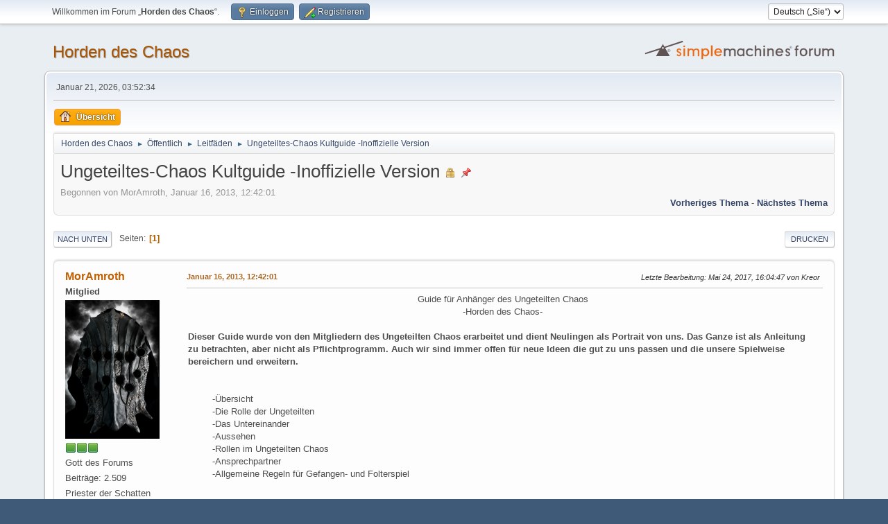

--- FILE ---
content_type: text/html; charset=UTF-8
request_url: https://www.horden-des-chaos.de/forum/index.php?PHPSESSID=eaaaa512935aa267a5aedaaad15485d7&topic=498.0;prev_next=prev
body_size: 12015
content:
<!DOCTYPE html>
<html lang="de-DE">
<head>
	<meta charset="UTF-8">
	<link rel="stylesheet" href="https://www.horden-des-chaos.de/forum/Themes/default/css/minified_53641fe5744618af346ef6b1b8ff829d.css?smf214_1702235327">
	<style>
	.signature img { max-width: 500px; max-height: 100px; }
	
	img.avatar { max-width: 250px !important; max-height: 250px !important; }
	
	.postarea .bbc_img, .list_posts .bbc_img, .post .inner .bbc_img, form#reported_posts .bbc_img, #preview_body .bbc_img { max-width: min(100%,510px); }
	
	.postarea .bbc_img, .list_posts .bbc_img, .post .inner .bbc_img, form#reported_posts .bbc_img, #preview_body .bbc_img { max-height: 1010px; }
	
	</style>
	<script>
		var smf_theme_url = "https://www.horden-des-chaos.de/forum/Themes/default";
		var smf_default_theme_url = "https://www.horden-des-chaos.de/forum/Themes/default";
		var smf_images_url = "https://www.horden-des-chaos.de/forum/Themes/default/images";
		var smf_smileys_url = "https://www.horden-des-chaos.de/forum/Smileys";
		var smf_smiley_sets = "default,aaron,akyhne,fugue,alienine";
		var smf_smiley_sets_default = "default";
		var smf_avatars_url = "https://www.horden-des-chaos.de/forum/avatars";
		var smf_scripturl = "https://www.horden-des-chaos.de/forum/index.php?PHPSESSID=eaaaa512935aa267a5aedaaad15485d7&amp;";
		var smf_iso_case_folding = false;
		var smf_charset = "UTF-8";
		var smf_session_id = "27f5a7b54ffe7811cbd67d791a689eda";
		var smf_session_var = "fe5f929030";
		var smf_member_id = 0;
		var ajax_notification_text = 'Lade…';
		var help_popup_heading_text = 'Alles zu kompliziert? Lassen Sie es mich erklären:';
		var banned_text = 'Gast, Sie sind aus diesem Forum verbannt!';
		var smf_txt_expand = 'Erweitern';
		var smf_txt_shrink = 'Verringern';
		var smf_collapseAlt = 'Verstecken';
		var smf_expandAlt = 'Zeige';
		var smf_quote_expand = false;
		var allow_xhjr_credentials = false;
	</script>
	<script src="https://ajax.googleapis.com/ajax/libs/jquery/3.6.3/jquery.min.js"></script>
	<script src="https://www.horden-des-chaos.de/forum/Themes/default/scripts/jquery.sceditor.bbcode.min.js?smf214_1702235327"></script>
	<script src="https://www.horden-des-chaos.de/forum/Themes/default/scripts/minified_eb082e56fc76ea6fa0737b85daea356e.js?smf214_1702235327"></script>
	<script src="https://www.horden-des-chaos.de/forum/Themes/default/scripts/minified_e746d38dc6dbe17f03c7505b90674345.js?smf214_1702235327" defer></script>
	<script>
		var smf_smileys_url = 'https://www.horden-des-chaos.de/forum/Smileys/default';
		var bbc_quote_from = 'Zitat von';
		var bbc_quote = 'Zitat';
		var bbc_search_on = 'in';
	var smf_you_sure ='Sind Sie sicher, dass Sie das tun möchten?';
	</script>
	<title>Ungeteiltes-Chaos Kultguide -Inoffizielle Version</title>
	<meta name="viewport" content="width=device-width, initial-scale=1">
	<meta property="og:site_name" content="Horden des Chaos">
	<meta property="og:title" content="Ungeteiltes-Chaos Kultguide -Inoffizielle Version">
	<meta name="keywords" content="larp, HdC, Horden des Chaos, Chaos, Warhammer, Forum">
	<meta property="og:url" content="https://www.horden-des-chaos.de/forum/index.php?PHPSESSID=eaaaa512935aa267a5aedaaad15485d7&amp;topic=534.0">
	<meta property="og:description" content="Ungeteiltes-Chaos Kultguide -Inoffizielle Version">
	<meta name="description" content="Ungeteiltes-Chaos Kultguide -Inoffizielle Version">
	<meta name="theme-color" content="#557EA0">
	<meta name="robots" content="noindex">
	<link rel="canonical" href="https://www.horden-des-chaos.de/forum/index.php?topic=534.0">
	<link rel="help" href="https://www.horden-des-chaos.de/forum/index.php?PHPSESSID=eaaaa512935aa267a5aedaaad15485d7&amp;action=help">
	<link rel="contents" href="https://www.horden-des-chaos.de/forum/index.php?PHPSESSID=eaaaa512935aa267a5aedaaad15485d7&amp;">
	<link rel="alternate" type="application/rss+xml" title="Horden des Chaos - RSS" href="https://www.horden-des-chaos.de/forum/index.php?PHPSESSID=eaaaa512935aa267a5aedaaad15485d7&amp;action=.xml;type=rss2;board=56">
	<link rel="alternate" type="application/atom+xml" title="Horden des Chaos - Atom" href="https://www.horden-des-chaos.de/forum/index.php?PHPSESSID=eaaaa512935aa267a5aedaaad15485d7&amp;action=.xml;type=atom;board=56">
	<link rel="index" href="https://www.horden-des-chaos.de/forum/index.php?PHPSESSID=eaaaa512935aa267a5aedaaad15485d7&amp;board=56.0">
</head>
<body id="chrome" class="action_messageindex board_56">
<div id="footerfix">
	<div id="top_section">
		<div class="inner_wrap">
			<ul class="floatleft" id="top_info">
				<li class="welcome">
					Willkommen im Forum „<strong>Horden des Chaos</strong>“.
				</li>
				<li class="button_login">
					<a href="https://www.horden-des-chaos.de/forum/index.php?PHPSESSID=eaaaa512935aa267a5aedaaad15485d7&amp;action=login" class="open" onclick="return reqOverlayDiv(this.href, 'Einloggen', 'login');">
						<span class="main_icons login"></span>
						<span class="textmenu">Einloggen</span>
					</a>
				</li>
				<li class="button_signup">
					<a href="https://www.horden-des-chaos.de/forum/index.php?PHPSESSID=eaaaa512935aa267a5aedaaad15485d7&amp;action=signup" class="open">
						<span class="main_icons regcenter"></span>
						<span class="textmenu">Registrieren</span>
					</a>
				</li>
			</ul>
			<form id="languages_form" method="get" class="floatright">
				<select id="language_select" name="language" onchange="this.form.submit()">
					<option value="english">English</option>
					<option value="german" selected="selected">Deutsch („Sie“)</option>
				</select>
				<noscript>
					<input type="submit" value="Los">
				</noscript>
			</form>
		</div><!-- .inner_wrap -->
	</div><!-- #top_section -->
	<div id="header">
		<h1 class="forumtitle">
			<a id="top" href="https://www.horden-des-chaos.de/forum/index.php?PHPSESSID=eaaaa512935aa267a5aedaaad15485d7&amp;">Horden des Chaos</a>
		</h1>
		<img id="smflogo" src="https://www.horden-des-chaos.de/forum/Themes/default/images/smflogo.svg" alt="Simple Machines Forum" title="Simple Machines Forum">
	</div>
	<div id="wrapper">
		<div id="upper_section">
			<div id="inner_section">
				<div id="inner_wrap" class="hide_720">
					<div class="user">
						<time datetime="2026-01-21T02:52:34Z">Januar 21, 2026, 03:52:34 </time>
					</div>
				</div>
				<a class="mobile_user_menu">
					<span class="menu_icon"></span>
					<span class="text_menu">Hauptmenü</span>
				</a>
				<div id="main_menu">
					<div id="mobile_user_menu" class="popup_container">
						<div class="popup_window description">
							<div class="popup_heading">Hauptmenü
								<a href="javascript:void(0);" class="main_icons hide_popup"></a>
							</div>
							
					<ul class="dropmenu menu_nav">
						<li class="button_home">
							<a class="active" href="https://www.horden-des-chaos.de/forum/index.php?PHPSESSID=eaaaa512935aa267a5aedaaad15485d7&amp;">
								<span class="main_icons home"></span><span class="textmenu">Übersicht</span>
							</a>
						</li>
					</ul><!-- .menu_nav -->
						</div>
					</div>
				</div>
				<div class="navigate_section">
					<ul>
						<li>
							<a href="https://www.horden-des-chaos.de/forum/index.php?PHPSESSID=eaaaa512935aa267a5aedaaad15485d7&amp;"><span>Horden des Chaos</span></a>
						</li>
						<li>
							<span class="dividers"> &#9658; </span>
							<a href="https://www.horden-des-chaos.de/forum/index.php?PHPSESSID=eaaaa512935aa267a5aedaaad15485d7&amp;#c1"><span>Öffentlich</span></a>
						</li>
						<li>
							<span class="dividers"> &#9658; </span>
							<a href="https://www.horden-des-chaos.de/forum/index.php?PHPSESSID=eaaaa512935aa267a5aedaaad15485d7&amp;board=56.0"><span>Leitfäden</span></a>
						</li>
						<li class="last">
							<span class="dividers"> &#9658; </span>
							<a href="https://www.horden-des-chaos.de/forum/index.php?PHPSESSID=eaaaa512935aa267a5aedaaad15485d7&amp;topic=534.0"><span>Ungeteiltes-Chaos Kultguide -Inoffizielle Version</span></a>
						</li>
					</ul>
				</div><!-- .navigate_section -->
			</div><!-- #inner_section -->
		</div><!-- #upper_section -->
		<div id="content_section">
			<div id="main_content_section">
		<div id="display_head" class="information">
			<h2 class="display_title">
				<span id="top_subject">Ungeteiltes-Chaos Kultguide -Inoffizielle Version</span> <span class="main_icons lock"></span> <span class="main_icons sticky"></span>
			</h2>
			<p>Begonnen von MorAmroth, Januar 16, 2013, 12:42:01 </p>
			<span class="nextlinks floatright"><a href="https://www.horden-des-chaos.de/forum/index.php?PHPSESSID=eaaaa512935aa267a5aedaaad15485d7&amp;topic=534.0;prev_next=prev#new">Vorheriges Thema</a> - <a href="https://www.horden-des-chaos.de/forum/index.php?PHPSESSID=eaaaa512935aa267a5aedaaad15485d7&amp;topic=534.0;prev_next=next#new">Nächstes Thema</a></span>
		</div><!-- #display_head -->
		<a id="new"></a>
		<div class="pagesection top">
			
		<div class="buttonlist floatright">
			
				<a class="button button_strip_print" href="https://www.horden-des-chaos.de/forum/index.php?PHPSESSID=eaaaa512935aa267a5aedaaad15485d7&amp;action=printpage;topic=534.0"  rel="nofollow">Drucken</a>
		</div>
			 
			<div class="pagelinks floatleft">
				<a href="#bot" class="button">Nach unten</a>
				<span class="pages">Seiten</span><span class="current_page">1</span> 
			</div>
		<div class="mobile_buttons floatright">
			<a class="button mobile_act">Benutzer-Aktionen</a>
			
		</div>
		</div>
		<div id="forumposts">
			<form action="https://www.horden-des-chaos.de/forum/index.php?PHPSESSID=eaaaa512935aa267a5aedaaad15485d7&amp;action=quickmod2;topic=534.0" method="post" accept-charset="UTF-8" name="quickModForm" id="quickModForm" onsubmit="return oQuickModify.bInEditMode ? oQuickModify.modifySave('27f5a7b54ffe7811cbd67d791a689eda', 'fe5f929030') : false">
				<div class="windowbg" id="msg9511">
					
					<div class="post_wrapper">
						<div class="poster">
							<h4>
								<a href="https://www.horden-des-chaos.de/forum/index.php?PHPSESSID=eaaaa512935aa267a5aedaaad15485d7&amp;action=profile;u=64" title="Profil von MorAmroth ansehen">MorAmroth</a>
							</h4>
							<ul class="user_info">
								<li class="membergroup">Mitglied</li>
								<li class="avatar">
									<a href="https://www.horden-des-chaos.de/forum/index.php?PHPSESSID=eaaaa512935aa267a5aedaaad15485d7&amp;action=profile;u=64"><img class="avatar" src="https://www.horden-des-chaos.de/forum/custom_avatar/avatar_64_1424384918.png" alt=""></a>
								</li>
								<li class="icons"><img src="https://www.horden-des-chaos.de/forum/Themes/default/images/membericons/iconmod.png" alt="*"><img src="https://www.horden-des-chaos.de/forum/Themes/default/images/membericons/iconmod.png" alt="*"><img src="https://www.horden-des-chaos.de/forum/Themes/default/images/membericons/iconmod.png" alt="*"></li>
								<li class="postgroup">Gott des Forums</li>
								<li class="postcount">Beiträge: 2.509</li>
								<li class="blurb">Priester der Schatten</li>
								<li class="profile">
									<ol class="profile_icons">
										<li><a href="https://www.facebook.com/MorDesignLegion" title="" target="_blank" rel="noopener"><span class="main_icons www centericon" title=""></span></a></li>
									</ol>
								</li><!-- .profile -->
								<li class="poster_ip">Gespeichert</li>
							</ul>
						</div><!-- .poster -->
						<div class="postarea">
							<div class="keyinfo">
								<div id="subject_9511" class="subject_title subject_hidden">
									<a href="https://www.horden-des-chaos.de/forum/index.php?PHPSESSID=eaaaa512935aa267a5aedaaad15485d7&amp;msg=9511" rel="nofollow">Ungeteiltes-Chaos Kultguide -Inoffizielle Version</a>
								</div>
								
								<div class="postinfo">
									<span class="messageicon"  style="position: absolute; z-index: -1;">
										<img src="https://www.horden-des-chaos.de/forum/Themes/default/images/post/xx.png" alt="">
									</span>
									<a href="https://www.horden-des-chaos.de/forum/index.php?PHPSESSID=eaaaa512935aa267a5aedaaad15485d7&amp;msg=9511" rel="nofollow" title="Ungeteiltes-Chaos Kultguide -Inoffizielle Version" class="smalltext">Januar 16, 2013, 12:42:01 </a>
									<span class="spacer"></span>
									<span class="smalltext modified floatright mvisible" id="modified_9511"><span class="lastedit">Letzte Bearbeitung</span>: Mai 24, 2017, 16:04:47  von Kreor
									</span>
								</div>
								<div id="msg_9511_quick_mod"></div>
							</div><!-- .keyinfo -->
							<div class="post">
								<div class="inner" data-msgid="9511" id="msg_9511">
									<div class="centertext">Guide für Anhänger des Ungeteilten Chaos<br />-Horden des Chaos-</div><br /><b>Dieser Guide wurde von den Mitgliedern des Ungeteilten Chaos erarbeitet und dient Neulingen als Portrait von uns. Das Ganze ist als Anleitung zu betrachten, aber nicht als Pflichtprogramm. Auch wir sind immer offen für neue Ideen die gut zu uns passen und die unsere Spielweise bereichern und erweitern. </b><br /><br /><ul class="bbc_list"><br />-Übersicht<br />-Die Rolle der Ungeteilten<br />-Das Untereinander<br />-Aussehen<br />-Rollen im Ungeteilten Chaos <br />-Ansprechpartner<br />-Allgemeine Regeln für Gefangen- und Folterspiel</ul><br /><br /><div class="centertext"><b>Scriptum für Anhänger des Ungeteilten Chaos</b> </div>,,Das Chaos? Was gibt es anderes? Das ganze Universum ist ein Gebilde des ewig Wandelnden. Jedes Leben wächst und lebt und stirbt durch die Gesetze, die dem Chaos unterworfen sind. Es gibt nichts Beständigeres, nicht Unwiederbringlicheres und nichts, das wahrer ist, als das reine Chaos. Jede Sekunde der Zeit ist Magie, in der sich die Welt verändert. Jedes Blut, das fließt, wirkt sich unmittelbar auf die Geschichte aus. Jeder Verfall ist eine Einkehr in den Wandel. Und jede Lust nur eine Erkenntnis der Berührung dessen, was hinter allem steht. Jede Schlacht ist ein Gemälde in dem es keine Ordnung gibt; selbst das Licht wandelt seine Form, wenn es aufgebrochen wird. <br />Chaos ist ein natürlicher Zustand; es ist die Macht zwischen den Sternen. Das Universum selbst strömt dem Chaos entgegen. Jeder Zustand strebt der Entropie entgegen. Es gibt keine Ordnung in den Flammen des Feuers die flackernd ihre Reigen tanzen; es gibt keine Gleichförmigkeit in den Wellen des Meeres die stetig sich selber und das Land wandeln, auf dem sie sich brechen; es gibt auch keinen Ordnung im Wachsen des Grases oder in den Steinen und keine in der Macht des Windes und im Sturm. Chaos ist natürlich! <br />Ordnung ist Verschwendung, sie verbraucht Energie – somit führt Ordnung zur Schwäche.<br />Und die Finsternis, mit all ihrer dunklen Ruhe und all dem, was es verbirgt besteht nur aus den schattenhaften Tentakeln dessen, was alles durchdringt. Das ewige Chaos! Die Erkenntnis jenseits aller Dinge, jenseits aller Götter und selbst jenseits allen Glaubens. <br />Wir sind das Chaos selbst!"<br />-MorAmroth – Die Stimme des Chaos, Predigt über das Ungeteilte Chaos.<br /><br /><br /><div class="centertext"><b>Übersicht</b></div>Unter dem Ungeteilten Chaos verseht man primär die Gesamtheit der Mächte des Chaos. Das Ungeteilte Chaos erkennt das Chaos an sich an; jenseits der großen Götter (die Größten: Tzeentch, Khorne, Nurgle, Slaanesh), die von den Ungeteilten nur als Aspekte des Chaos an sich angesehen werden.<br />Somit dienen Anhänger des Ungeteilten Chaos auch keinem, einzelnen Chaosgott, sondern dem Chaos an sich. Andere Ungeteilte Anhänger handhaben es auch so, dass sie alle großen Gottheiten gleichermaßen, als die Versinnbildlichung des Chaos an sich, verehren. <br />Manchmal wird das Ungeteilte Chaos auch als der ,,Namenlose Gott" bezeichnet und ein Flüstern, das sich kaum jemand auszusprechen getraut, besagt, es wäre der eine Gott, der über den 4 großen Göttern steht...<br />Das Ungeteilte Chaos schließt die Götter in sich ein, erwählt jedoch keinen. Hier wird das Chaos als gestaltenlose Macht an sich anerkannt. Ebenso beten Anhänger des Ungeteilten Chaos aber auch alle Chaosgötter gleichermaßen an und bringen ihnen Achtung, Opfer und Respekt entgegen. Denn die großen Götter des Chaos sind eine Emanation des Chaos selbst.<br />Oft wird behauptet, dass die einzelnen Götter den Streitern des Ungeteilten Chaos daher ihre größten Geschenke vorenthalten. Auf der anderen Seite sind die Ungeteilten daher auch unabhängiger von der Gunst der Götter – sie sind häufig der Meinung, dass die verschiedenen Gaben der verschiedenen Götter sie zu mächtigeren Wesen machen, als einzelne Gaben von einzelnen Göttern. Sie erkennen dies als den Wandel selbst an – sich auf eines festzulegen, wäre Einschränkung; die Vielfalt eröffnet dem Wandel und damit der Macht die Pforten zur Ewigkeit.<br />Ungeachtet dessen geschieht es natürlich, das die großen Götter versuchen einen mächtigen Diener des Ungeteilten Chaos auf ihre Seite zu ziehen... Und manche erliegen den Verlockungen... Doch wieder andere bleiben standhaft und nehmen die Preisungen an; sie rufen und verehren jene Götter, die ihnen in der spezifischen Zeit den größten Vorteil und die meiste Macht versprechen... Doch nur ein Wahnsinniger, so heißt es, würde versuchen die Götter gegeneinander auszuspielen und so vom Pfad des Ungeteilten abzuweichen...<br />Das Symbol des Ungeteilten Chaos ist der Chaosstern (achtzackiger Stern). Das Zeichen, welches in alle Richtungen weist und damit aufzeigt, dass alle Wege offen sind, jede Richtung und das nichts ausgeschlossen ist.<br />Manche Anhänger des Ungeteilten Chaos entwerfen sich ihren eigenen Chaosstern, doch immer ist der achtstrahlige Stern zu erkennen.<br />Nicht selten befinden sich die vier großen Götter selbst im Zwist und Krieg und darin gehen viele Krieger für das Chaos verloren.<br /><br />Hier zeigt das Ungeteilte Chaos seine wahre Macht, denn ein Champion des Ungeteilten Chaos vermag, was die anderen Champions nicht zu tun vermögen. Kein Krieger Khornes würde einem Champion des Tzeentch folgen, kein Devot des Slaanesh würde dem Verfall eines Champion des Nurgel huldigen.<br />Das Ungeteilte Chaos vermag das Bindeglied zwischen den einzelnen Fraktionen zu sein. Ein Champion des Ungeteilten Chaos vermag die Mächte der großen Götter zusammenzuschließen und sie zu einer geballten Macht zu formen. Darin führen sie die Streiter der verschiedenen Götter in den Krieg.<br />Und diese Armeen sind die gefürchtetsten unter den dunklen Sternen, denn sie tragen die finsteren Mächte aller Götter in sich; die Magie, den Krieg, den Verfall und die Verführung.<br />Unter dem Banner des Ungeteilten Chaos erwachen die dunkelsten Träume der Welt und die Menschen, Elben, Zwerge und alle anderen Sterblichen beten, dass eine solche Macht sich nie erhebt und sich unter einem Champion vereint, der sie aufrecht erhalten kann... Denn dies wäre der Beginn des Untergangs.<br />Doch hört... seht... Die Champions des Ungeteilten rufen und die Horden des Chaos sammeln sich.<br />Die Rolle der Ungeteilten<br />Die Anhänger des Ungeteilten Chaos sind das Bindeglied zwischen den verschiedenen Fraktionen. <br />Auf der einen Seite sehen sie sich daher als Wesen an, die über den Dienern der einzelnen Götter stehen, auf der anderen Seite dienen sie aber auch allen Göttern und erkennen die Macht der einzelnen Götter an. <br />Es liegt an jedem selbst, wie er dies zu spielen gedenkt.<br />In den Horden des Chaos sind die Ungeteilten primär in der Funktion unterwegs, die verschiedenen Fraktionen (Tzeentch, Khorne, Nurgle und Slaanesh) zusammenzuhalten, zu vermitteln und zu interagieren. Die Ungeteilten können an allen Ritualen teilnehmen und führen auch eigene Rituale, in denen sie für die gesammte Horde des Chaos beten und ritualisieren.<br />So sorgen die Ungeteilten auch dafür, dass keine der anderen Fraktionen überhand nimmt oder zu viele Intrigen gegen eine andere schmiedet. (Kleine Ränkeleien werden geduldet und / oder sogar gefördert, aber es wird stets darauf geachtet, dass die Horden selbst dadurch keinen Schaden nehmen.)<br />Die Ungeteilten bzw. deren Kultführer und dadurch auch alle anderen Ungeteilten, wachen also über den Glauben der Gemeinschaft. Sie achten darauf, dass sich in den Reihen keine Abtrünnigen vom Chaos befinden und das alle sich unter dem Willen des Champions vereint sehen. <br /><br /><div class="centertext"><b>Das Untereinander</b></div>Das Ungeteilte Chaos ist eine der kleinsten Fraktionen und dies soll auch so sein, denn die meisten wenden sich der Macht und Gunst eines der großen Götter zu.<br />Das Spiel untereinander leitet sich aus den Oben genannten Formen und Begebenheiten ab. Wir Ungeteilten haben keine direkte Affirmation gegen eine andere Fraktion uns dienen mehr als Vermittler, Berater und Wächter. <br /><br />Die niederen Ränge der Ungeteilten erkennen dem entsprechend auch die Autorität der anderen höher gestellten Krieger und Geistlichen an.<br />Innerhalb des Kultes sind wir eine Gemeinschaft, es gibt zwar die Unterscheidungen in den Stufungen, aber da wir alle dem Ungeteilten Chaos folgen, ist bei den Ungeteilten die Kluft dazwischen nie so tief.<br />Wir sehen uns als Brüder und Schwestern – im klerikalen Sinne - und sprechen und auch als Brüder und Schwestern an. Wir sind keine Familie und haben auch unsere Unstimmigkeiten, aber uns eint der Glaube und das Wissen. <br />Wir sind ein Orden und darin geeint. <br />Als solcher stehen wir auch füreinander ein. Wer sich mit einem der Ungeteilten anlegt – und sei es nur ein Kultist – mag sich bald der ganzen Macht des Ungeteilten Chaos gegenüber sehen. <br />Wir lassen die Unseren nicht im Stich und trotz Streitigkeiten und Zwist, die wir vielleicht auch untereinander hegen, steht doch jeder Bruder und jede Schwester höher als jeder Zwist. <br />Hierfür gibt es geheime Zeichen, welche den Aspiranten beigebracht werden.<br />Und es mag nicht vergessen werden, das sowohl der Chaompion, wie auch der Herrführer aus den Reihen der Ungeteilten stammen...<br /><br />Das Ungeteilte Chaos macht es auch möglich im gewissen Rahmen Chaoscharaktere aus anderen Chaosbereichen, außerhalb des Warhammer-Universums zu konvertieren und auf das bespielbare Chaos bei den Horden des Chaos anzupassen. <br />Sprecht uns hierfür einfach an. <br /><br />Im Ungeteilten Chaos versammeln sich NICHT die, die sich nicht für einen Kult entscheiden können.<br />Eigentlich ist das Ungeteilte Chaos ein tieferes Verständnis des Glaubens an das Chaos. (Oder wird zumindest von den Anhängern als solches angesehen!) <br />Es ist ein eigenständiger, spezifischer Aspekt!<br />Deshalb ist die Form des Ungeteilten eigentlich auch seltener als die der großen Götterkulte. <br />Dies soll auch so gespielt und gehandhabt werden! <br />Zu beachten ist hier also, dass sich im Ungeteilten Chaos nicht jene versammeln, die sich dann für einen der anderen Kulte zu entscheiden gedenken, sondern jene, die diese Form des Glaubens in ihrer Tiefe gefunden haben.<br />Das Ungeteilte Chaos ist also keine Zwischenstation für Unentschlossene. Dies soll bitte in der Wahl des Kultes beachtet werden!<br /><br /><div class="centertext"><b>Aussehen</b></div>Da die Anhänger des Ungeteilten Chaos keinem Gott direkt dienen, sind sie vorgabentechnisch nicht ganz so starr reglementiert wie manch andere Kulte. <br />Ebenso gibt es keine direkte Vorgabe, was für Vorlagen man einhalten muss.<br />Im Aufbau eines Ungeteilten Chaoscharakters ist man also relativ frei – dies macht es aber gleichzeitig schwerer, denn es ist darauf zu achten, das der Bezug zum Chaos sehr deutlich ist und man auch deutlich als Chaosstreiter erkennbar ist.<br /><br />Bei den Horden des Chaos haben sich vorwiegend die Farben Rot und Schwarz für das Ungeteilte Chaos durchgesetzt. Weitere Farben sind Silber und für manche ,,höhere" Charaktere auch gold.<br />Diese Farben sollen von den Steitern der Ungeteilten auch vorwiegend benutzt werden! Kleine Zusatzfarben sind erlaubt, die oben genannten Farben sollen und müssen allerdings die Primären sein! <br />Anhänger des Ungeteilten Chaos können nun von barbarisch bis zu edel, von stark mutiert bis hin zu fast normal menschlichem Aussehen gehen.<br />Wichtig ist ein offensichtliches tragen des Chaossterns (ggf eines personalisierten) – besser auch mehrfach. Ungeteilte können ihre Symbolik auch durch die der anderen Chaosgötter ergänzen, um anzuzeigen, dass sie auch diesen dienen. <br />Bitte denkt daran, dass ein ausreichender Facemod Vorraussetzung zur Aufnahme in der HdC ist. Maske können hier sehr hilfreich und optisch sehr stark sein! <br /><br /><div class="centertext"><b>Rollen im Ungeteilten Chaos</b></div>Wir bieten viele Rollenmöglichkeiten und prinzipiell kann man sich Konzepte auch ausdenken.<br />Es sollte nur berücksichtigt werden, das die Horden des Chaos auf einem Schlachtzug sind. Das heißt, wir sind vorwiegend darauf ausgerichtet zu kämpfen.<br />Daher sind Kämpfer immer gerne gesehen.<br />Es möge auch beachtet werden, das wir in den Horden das Prinzip vieler Indianer und weniger Häuptlinge anwenden. <br />Wir haben einen Champion: Velekor<br />und einen Heerführer: Faudach<br />Dazu gibt es noch die Kultführer:<br />Ungeteilt: Arca und Mor&#039;Amroth<br />Nurgle: Arnulf<br />Slaanesh: Toria<br />Tzeentch: Shikras<br />Khorne: Tarak<br />Norsca (Barbaren): Hrotgar<br />Es sollte nicht viel mehr ,,hohe" Krieger geben. Als Chaos-Anhänger werden wir sowieso oft als sehr mächtige Wesen von anderen Spielern ausgespielt. <br />Daher sollte man in seiner Characterwahl nicht zu den übermächtigen Rollen tendieren oder sich einen Hintergrund schreiben, in welcher man bereits ein Anführer oder Held war. <br />Diese Rollen sind bei uns relativ statisch! <br /><br /><b>Krieger</b><br />Kriegerrollen werden gerade in der HdC gerne gesehen um die Schlagkraft zu erhöhen. <br />Gerade bei den Ungeteilten suchen wir gerne Krieger. Am liebsten jene, die Schwer gepanzert sind und trotzdem bereit sind auf dem Schlachtfeld schöne Tode zu sterben. <br />Weiter aber auch die leicht gerüsteten, welche schnell und wenig kämpfen. <br /><br /><b>Priesterrollen / Hexer / Magier</b><br />Werden auch gerne gesehen. Da der Übergang hier beim Chaos recht fließend ist, sind sie in einen Überbegriff gepackt.<br />Hier sei zu beachten, das unser HauptCon – das Epic Empire – was den magischen Bereich betrifft aber eher Low Fantasy angesiedelt ist, daher wird Zauberdarstellung GANZ GROSS geschrieben! <br /><br /><b>Wissenschalfter</b><br />Aller Art. Hauptsache inovativ und wahnsinnig. Hier wieder der Punkt: Wir sind auf einem Feldzug. Gut gemachte Wissenschaftler werden gerne gesehen, sollten aber einen Grund, Zweck und entsprechende besondere Optik und Spiel haben.<br /><br /><b>Späher / Waldläufer</b><br />Gibt es bisher eher weniger, haben wir aber auch. <br /><br /><b>Tierwesen</b><br />Sehr gerne! Diese sollten aber überzeugend sein und sind daher nicht einfach dazustellen.<br />Wir haben in der HdC eine sehr schöne Skavenfraktion als Ausweichmöglichkeit.<br /><br /><b>Kultisten</b><br />Sind bei uns nicht jemand, der niedrig angesiedelt ist, sondern eher eine Art ,,Aspirant". Kultisten werden sehr gerne gesehen, da man mit ihnen ein tiefes Spiel generieren kann. Gerade wenn man neu zum Spiel kommt bietet sich diese Rolle sehr an.<br /><br /><b>Die eigene Rolle </b><br />Wir werden bei den Ungeteilten versuchen - und versuchen das auf zukünftigen Cons auch mehr zu forcieren – jedem eine ,,besondere" Rolle in seiner Position zukommen zu lassen. Damit auch jeder seine Aufgabe und das hat, was ihn im Kult und in der HdC definiert.<br />Diese eigene Rolle versuchen wir mit Euch zusammen auf dem Con auszuarbeiten und Eure persönliche Position zu finden. <br /><br /><div class="centertext"><b>Ansprechpartner</b></div>Für das Ungeteilte Chaos ist OT Arca Ansprechpartner. Aber auch die anderen festen Mitglieder stehen Euch beratend zur Seite. <br />IT Kultführung des Ungeteilten Chaos teilen sich Arca und Mor&#039;Amroth.<br /><br /><b><br />Allgemeine Regeln für Gefangen- und Folterspiel</b><br />-Fragt vorher ob der SC das will!<br />-Codewort bekanntgeben! Im Spiel will euer Opfer ,,nein" sagen und um Hilfe schreien können, aber trotzdem weiterspielen. Damit es keine Missverständnisse diesbezüglich gibt sagt ihm/ihr das Codewort. Zur Sicherheit wiederholt ihr das während des Spiels, damit es nicht vergessen wird. Unser Codewort ist: Himbeereis (Es muss so weit weg vom IT sein, damit es nicht überhört oder missverstanden wird.)<br />-Fesseln oder Anketten muss auf jeden Fall so geschehen, dass der SC sich jeder Zeit OT selbst daraus befreien kann! Wie das geht wird euch gezeigt.<br />-Das gleiche gilt für Augen verbinden und Knebeln.<br />-Eurem Spiel wird jede Freiheit gelassen. Seid also kreativ und unterhaltet eure ,,Gäste". Doch sobald das Codewort fällt ist unmittelbar Schluss. Egal ob euch das enttäuscht.<br />-Euch steht allerdings auch zu ein Spiel zu verweigern, wenn euch euer Gefangener nicht koscher erscheint. Wir sind keine Dienstleister für Fetischisten.<br />-Wenn ihr innerhalb der HDC selbst ein Spiel abbrechen wollt (ganz wichtig bei Kultisten, die in der &quot;Nahrungskette&quot; nun einmal sehr weit unten stehen), weil ihr euch nicht wohl dabei fühlt, es euch zu viel ist, es euch nicht gut geht, ihr auf Toilette müsst usw... habt ihr ebenfalls jederzeit die Möglichkeit euch daraus zurück zu ziehen, indem ihr unser internes Codewort benutzt und den Namenlosen erwähnt. Z.B. ,,Der Namenlose hat nach mir gerufen."<br /><br />Im Zweifelsfall gilt Komunikation! Redet mit euren Mitspielern. Wir sind Laper! Larp ist ein Spiel und Spiele sollen Spaß machen. Zu schweigen und zu schmollen, wenn euch etwas nicht gefällt, hilft niemandem. Schon gar nicht euch selbst. <br /><br />Und das Wichtigste von Allem: Habt Spaß! 
								</div>
							</div><!-- .post -->
							<div class="under_message">
							</div><!-- .under_message -->
						</div><!-- .postarea -->
						<div class="moderatorbar">
							<div class="signature" id="msg_9511_signature">
								IT Kultführung Ungeteilter Kult<br />OT Kreatives Chaos<br /><br />-I&#039;m the universes darkest hand,<br />holding shadows, dust and sand;<br />the darkness behind every door,<br />the weaver of forgotten lore. -
							</div>
						</div><!-- .moderatorbar -->
					</div><!-- .post_wrapper -->
				</div><!-- $message[css_class] -->
				<hr class="post_separator">
			</form>
		</div><!-- #forumposts -->
		<div class="pagesection">
			
		<div class="buttonlist floatright">
			
				<a class="button button_strip_print" href="https://www.horden-des-chaos.de/forum/index.php?PHPSESSID=eaaaa512935aa267a5aedaaad15485d7&amp;action=printpage;topic=534.0"  rel="nofollow">Drucken</a>
		</div>
			 
			<div class="pagelinks floatleft">
				<a href="#main_content_section" class="button" id="bot">Nach oben</a>
				<span class="pages">Seiten</span><span class="current_page">1</span> 
			</div>
		<div class="mobile_buttons floatright">
			<a class="button mobile_act">Benutzer-Aktionen</a>
			
		</div>
		</div>
				<div class="navigate_section">
					<ul>
						<li>
							<a href="https://www.horden-des-chaos.de/forum/index.php?PHPSESSID=eaaaa512935aa267a5aedaaad15485d7&amp;"><span>Horden des Chaos</span></a>
						</li>
						<li>
							<span class="dividers"> &#9658; </span>
							<a href="https://www.horden-des-chaos.de/forum/index.php?PHPSESSID=eaaaa512935aa267a5aedaaad15485d7&amp;#c1"><span>Öffentlich</span></a>
						</li>
						<li>
							<span class="dividers"> &#9658; </span>
							<a href="https://www.horden-des-chaos.de/forum/index.php?PHPSESSID=eaaaa512935aa267a5aedaaad15485d7&amp;board=56.0"><span>Leitfäden</span></a>
						</li>
						<li class="last">
							<span class="dividers"> &#9658; </span>
							<a href="https://www.horden-des-chaos.de/forum/index.php?PHPSESSID=eaaaa512935aa267a5aedaaad15485d7&amp;topic=534.0"><span>Ungeteiltes-Chaos Kultguide -Inoffizielle Version</span></a>
						</li>
					</ul>
				</div><!-- .navigate_section -->
		<div id="moderationbuttons">
			
		</div>
		<div id="display_jump_to"></div>
		<div id="mobile_action" class="popup_container">
			<div class="popup_window description">
				<div class="popup_heading">
					Benutzer-Aktionen
					<a href="javascript:void(0);" class="main_icons hide_popup"></a>
				</div>
				
		<div class="buttonlist">
			
				<a class="button button_strip_print" href="https://www.horden-des-chaos.de/forum/index.php?PHPSESSID=eaaaa512935aa267a5aedaaad15485d7&amp;action=printpage;topic=534.0"  rel="nofollow">Drucken</a>
		</div>
			</div>
		</div>
		<script>
			if ('XMLHttpRequest' in window)
			{
				var oQuickModify = new QuickModify({
					sScriptUrl: smf_scripturl,
					sClassName: 'quick_edit',
					bShowModify: true,
					iTopicId: 534,
					sTemplateBodyEdit: '\n\t\t\t\t\t\t<div id="quick_edit_body_container">\n\t\t\t\t\t\t\t<div id="error_box" class="error"><' + '/div>\n\t\t\t\t\t\t\t<textarea class="editor" name="message" rows="12" tabindex="1">%body%<' + '/textarea><br>\n\t\t\t\t\t\t\t<input type="hidden" name="fe5f929030" value="27f5a7b54ffe7811cbd67d791a689eda">\n\t\t\t\t\t\t\t<input type="hidden" name="topic" value="534">\n\t\t\t\t\t\t\t<input type="hidden" name="msg" value="%msg_id%">\n\t\t\t\t\t\t\t<div class="righttext quickModifyMargin">\n\t\t\t\t\t\t\t\t<input type="submit" name="post" value="Speichern" tabindex="2" onclick="return oQuickModify.modifySave(\'27f5a7b54ffe7811cbd67d791a689eda\', \'fe5f929030\');" accesskey="s" class="button"> <input type="submit" name="cancel" value="Abbrechen" tabindex="3" onclick="return oQuickModify.modifyCancel();" class="button">\n\t\t\t\t\t\t\t<' + '/div>\n\t\t\t\t\t\t<' + '/div>',
					sTemplateSubjectEdit: '<input type="text" name="subject" value="%subject%" size="80" maxlength="80" tabindex="4">',
					sTemplateBodyNormal: '%body%',
					sTemplateSubjectNormal: '<a hr'+'ef="' + smf_scripturl + '?topic=534.msg%msg_id%#msg%msg_id%" rel="nofollow">%subject%<' + '/a>',
					sTemplateTopSubject: '%subject%',
					sTemplateReasonEdit: 'Grund für die Bearbeitung: <input type="text" name="modify_reason" value="%modify_reason%" size="80" maxlength="80" tabindex="5" class="quickModifyMargin">',
					sTemplateReasonNormal: '%modify_text',
					sErrorBorderStyle: '1px solid red'
				});

				aJumpTo[aJumpTo.length] = new JumpTo({
					sContainerId: "display_jump_to",
					sJumpToTemplate: "<label class=\"smalltext jump_to\" for=\"%select_id%\">Springe zu<" + "/label> %dropdown_list%",
					iCurBoardId: 56,
					iCurBoardChildLevel: 0,
					sCurBoardName: "Leitfäden",
					sBoardChildLevelIndicator: "==",
					sBoardPrefix: "=> ",
					sCatSeparator: "-----------------------------",
					sCatPrefix: "",
					sGoButtonLabel: "Los"
				});

				aIconLists[aIconLists.length] = new IconList({
					sBackReference: "aIconLists[" + aIconLists.length + "]",
					sIconIdPrefix: "msg_icon_",
					sScriptUrl: smf_scripturl,
					bShowModify: true,
					iBoardId: 56,
					iTopicId: 534,
					sSessionId: smf_session_id,
					sSessionVar: smf_session_var,
					sLabelIconList: "Beitragssymbol",
					sBoxBackground: "transparent",
					sBoxBackgroundHover: "#ffffff",
					iBoxBorderWidthHover: 1,
					sBoxBorderColorHover: "#adadad" ,
					sContainerBackground: "#ffffff",
					sContainerBorder: "1px solid #adadad",
					sItemBorder: "1px solid #ffffff",
					sItemBorderHover: "1px dotted gray",
					sItemBackground: "transparent",
					sItemBackgroundHover: "#e0e0f0"
				});
			}
		</script>
			</div><!-- #main_content_section -->
		</div><!-- #content_section -->
	</div><!-- #wrapper -->
</div><!-- #footerfix -->
	<div id="footer">
		<div class="inner_wrap">
		<ul>
			<li class="floatright"><a href="https://www.horden-des-chaos.de/forum/index.php?PHPSESSID=eaaaa512935aa267a5aedaaad15485d7&amp;action=help">Hilfe</a> | <a href="https://www.horden-des-chaos.de/forum/index.php?PHPSESSID=eaaaa512935aa267a5aedaaad15485d7&amp;action=agreement">Nutzungsbedingungen und Regeln</a> | <a href="#top_section">Nach oben &#9650;</a></li>
			<li class="copyright"><a href="https://www.horden-des-chaos.de/forum/index.php?PHPSESSID=eaaaa512935aa267a5aedaaad15485d7&amp;action=credits" title="Lizenz" target="_blank" rel="noopener">SMF 2.1.4 &copy; 2023</a>, <a href="https://www.simplemachines.org" title="Simple Machines" target="_blank" rel="noopener">Simple Machines</a></li>
		</ul>
		</div>
	</div><!-- #footer -->
<script>
window.addEventListener("DOMContentLoaded", function() {
	function triggerCron()
	{
		$.get('https://www.horden-des-chaos.de/forum' + "/cron.php?ts=1768963950");
	}
	window.setTimeout(triggerCron, 1);
		$.sceditor.locale["de"] = {
			"Width (optional):": "Breite (optional):",
			"Height (optional):": "Höhe (optional):",
			"Insert": "Einfügen",
			"Description (optional):": "Beschreibung (optional)",
			"Rows:": "Zeilen:",
			"Cols:": "Spalten:",
			"URL:": "URL:",
			"E-mail:": "E-Mail:",
			"Video URL:": "Video-URL:",
			"More": "Mehr",
			"Close": "Schließen",
			dateFormat: "day.month.year"
		};
});
</script>
</body>
</html>